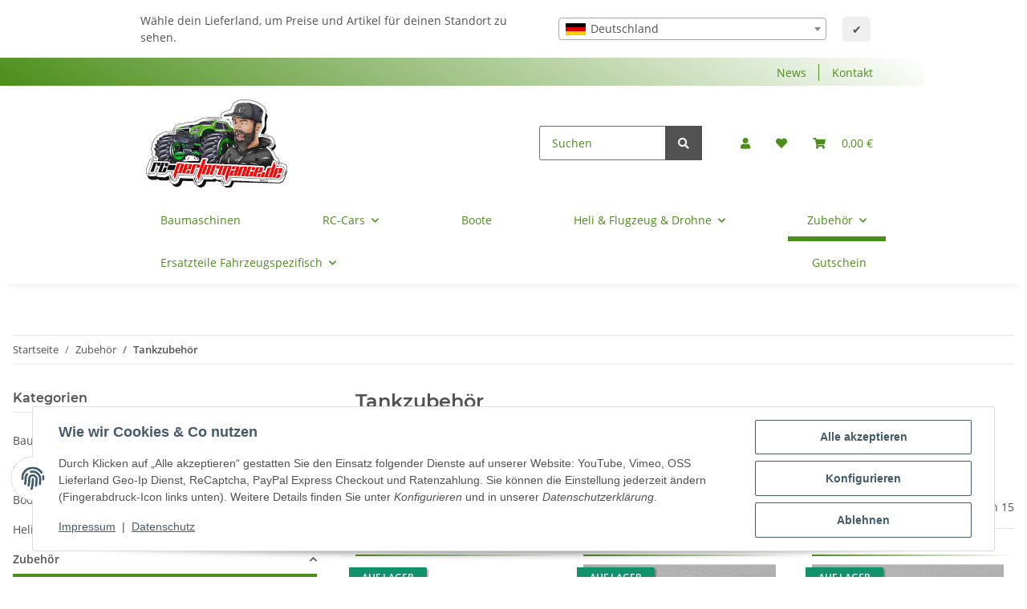

--- FILE ---
content_type: text/css
request_url: https://www.rc-performance.de/templates/NOVAChild/themes/my-nova/custom.css?v=5.3.0
body_size: 416
content:
/*
 * Platz für eigene Änderungen direkt als CSS
 * Die hier gemachten Änderungen überschreiben ggfs. andere Styles, da diese Datei als letzte geladen wird.
 */
 body {
    background: #fff;
}

#content {
    margin-top: 10px;
}
 
#header-top-bar {
    /*border-top: 5px solid #4C8E1A;*/
    /*background: transparent;*/
    background: #fff;
    
}
#header-top-bar:before {
    z-index: -1;
    content: "";
    position: absolute;
    top: 0;
    left: 0;
    height: 35px;
    width: 90%;
    background: linear-gradient(30deg,#4c8e1a,#fff);
}
header .navbar-brand img {
    height: 120px;
    top: 0;
    position: relative;
    z-index: 1001;
    rotate: -2.5deg;
}

.toggler-logo-wrapper .logo-wrapper {
    padding-left:0px;
}

#search-header {
    width: 39%;
    float:right;
}

#search-header {
    transition: all .2s ease-in-out
}
#search-header:hover, #search-header:focus {
    width: 200px;
}
#search-header-mobile-top {
    width: 22%;
    float: right;
}

.sticky-top {
    z-index: 3000;
}

.productbox-images:before {
    content: "";
    position: absolute;
    bottom: 0;
    left: 0;
    height: 2px;
    width: 50%;
    background: linear-gradient(90deg,#4C8E1A,#fff);
}

.productbox-images {
    position: relative;
    border-left: 0px solid #4C8E1A;
    background: linear-gradient(90deg,#4C8E1A,#fff);
    background-position-x: 0%;
    background-position-y: 0%;
    background-repeat: repeat;
    background-size: auto;
    background-size: 100% 2px;
    background-repeat: no-repeat;
    background-position: 0 0;
}
 
.list-gallery .square-image .inner picture {
    position: absolute;
    width: 95%;
    height: 95%;
    overflow: hidden;
    left: 0;
    top: 7px;
}

.price_wrapper {
    min-height: 3rem;
}
/*
.productbox-images {
border: 3px;
  border-style: solid;
  border-image: 
    linear-gradient(
      to top right, 
      rgba(255, 0, 0, 0.726), 
      rgba(0, 0, 0, 0)
    ) 1 100%;
}
*/

header .navbar-nav > .nav-item > .nav-link {
    padding-left: 1rem;
    padding-right: 1rem;
}